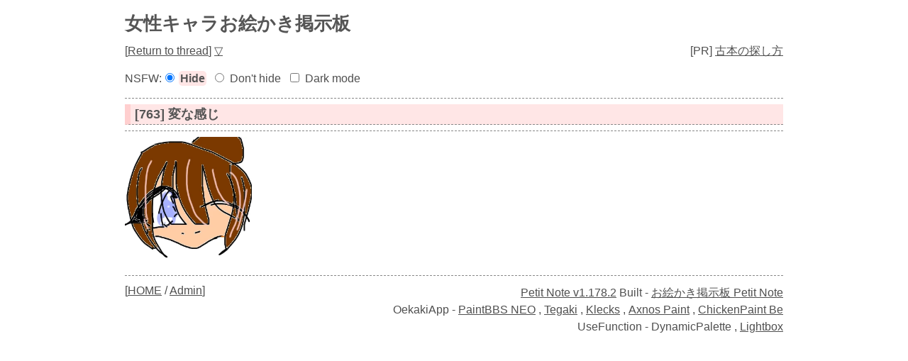

--- FILE ---
content_type: text/html; charset=UTF-8
request_url: https://paintbbs.sakura.ne.jp/oeb/cgi/girlsillust/?resno=763&res_catalog=on
body_size: 5325
content:
<!DOCTYPE html>
<html
>
<head>
	<meta charset="UTF-8">
	<meta http-equiv="X-UA-Compatible" content="IE=edge">
	<link rel="index" href="https://paintbbs.sakura.ne.jp/">
		<!-- Global site tag (gtag.js) - Google Analytics -->
<link rel="preconnect" href="//www.googletagmanager.com">
<link rel="preload" as="script" href="https://www.googletagmanager.com/gtag/js?id=G-5V5FT8D727">
<script>
	window.addEventListener('DOMContentLoaded', (event) => {	
	let ad = document.createElement('script');
	ad.async = true;
	ad.src = 'https://www.googletagmanager.com/gtag/js?id=G-5V5FT8D727';
	let scAd = document.getElementsByTagName('script')[0];
	scAd.parentNode.insertBefore(ad, scAd);

	window.dataLayer = window.dataLayer || [];
	function gtag(){dataLayer.push(arguments);}
	gtag('js', new Date());

	gtag('config', 'G-5V5FT8D727');

});
</script>
	<meta name="viewport" content="width=device-width, initial-scale=1.0">
	<link rel="stylesheet" href="../template/basic/index.css?lot.20260127">
<link rel="icon" href="/favicon.png" sizes="32x32 48x48 96x96 144x144">
<link rel="icon" href="/favicon.ico" sizes="16x16">
<link rel="apple-touch-icon" sizes="180x180" href="/apple-touch-icon.png">
<link rel="manifest" href="/manifest.json">
<link rel="preload" as="style" href="../template/basic/icomoon/style.css?lot.20260127"  onload="this.rel='stylesheet'">
<link rel="preload" as="script" href="../template/basic/jquery-4.0.0.min.js">
<link rel="preload" as="style" href="../template/lightbox/css/lightbox.min.css?lot.20260127" onload="this.rel='stylesheet'">
<link rel="preload" as="script" href="../template/lightbox/js/lightbox.min.js?lot.20260127">
<link rel="preload" as="script" href="../template/basic/js/common.js?lot.20260127">

	<!-- 個別のNSFWを隠さない時 -->

	<title>[763] 変な感じ by ゆら。 女性キャラお絵かき掲示板 - Petit Note</title>
</head>
<body>

<div class="container" id="top">

<!-- 閲覧注意警告 -->
<!-- 閲覧注意警告 -->

<h1 class="title"><a href="./">女性キャラお絵かき掲示板</a></h1>
<nav class="menu_wrap" >

<span>[<a href="./?resno=763">Return to thread</a>]</span>
	<a href="#bottom">▽</a>
</nav>
<div class="menu_pr">[PR] <a href="https://paintbbs.sakura.ne.jp/satopian/book/kosho.htm" target="_blank" rel="noopener">古本の探し方</a></div><div class="clear"></div>
	<!-- 閲覧注意画像を隠す/隠さない -->
	<div class="form_set_nsfw_show_hide">
NSFW:<form action="./" method="post" id="set_nsfw_show_hide" class="aikotoba">
<input type="radio" name="set_nsfw_show_hide" value="" id="nsfw_hide" checked="checked"><label for="nsfw_hide">Hide</label>
<input type="radio" name="set_nsfw_show_hide" value="on" id="nsfw_dont_hide" ><label for="nsfw_dont_hide">Don't hide</label>
<input type="hidden" name="mode" value="set_nsfw_show_hide">
</form>
<form action="./" method="post" id="set_darkmode" class="aikotoba">
<input type="checkbox" name="darkmode" value="on" id="darkmode" ><label for="darkmode">Dark mode</label>
<input type="hidden" name="mode" value="set_darkmode">
</form>
</div>
<hr>
<h2 class="article_title"><a href="./?resno=763">[763] 変な感じ</a></h2>
<hr>
<div class="catalog_wrap">
<!-- 画像一覧 -->
<span class="catalog_image ">	
											<a href="./?resno=763&resid=1709900963493431" target="_blank" rel="noopener">
												<picture><source srcset="webp/1709908257917142t.webp" type="image/webp">
													<img src="src/1709908257917142.png" alt="変な感じ by ゆら。 24/03/08" title="変な感じ by ゆら。 24/03/08" width="300" height="300" >
												</picture>
												</a>
			</span>	</div>

<hr>
	<div class="copy">
		<div class="left_wrap">
		[<a href="/">HOME</a> / <a href="./?mode=adminin">Admin</a>]		</div>
<div class="righit_wrap">
<a href="https://paintbbs.sakura.ne.jp/" target="_blank" rel="noopener noreferrer" title="Petit Note v1.178.2 lot.20260127">Petit Note v1.178.2</a> <span>Built - <a href="https://paintbbs.sakura.ne.jp/" target="_blank" rel="noopener noreferrer" title="お絵かき掲示板 Petit Note">お絵かき掲示板 Petit Note</a></span><br>
<span>OekakiApp -</span> 
	<span><a href="http://github.com/funige/neo/" target="_blank" rel="noopener noreferrer" title="by funige">PaintBBS NEO</a></span>
	, 
	<span><a href="https://github.com/desuwa/tegaki" target="_blank" rel="noopener noreferrer" title="by Maxime Youdine">Tegaki</a></span>
	, 
	<span><a href="https://github.com/bitbof/klecks"  target="_blank" rel="noopener noreferrer" title="by bitbof">Klecks</a></span>
	, 
	<span></span><a href="https://github.com/axnospaint/axnospaint-lib" target="_blank" rel="noopener noreferrer" title="by Axnos Paint">Axnos Paint</a>
	, 
	<span><a href="https://github.com/satopian/ChickenPaint_Be" target="_blank" rel="noopener noreferrer" title="by satopian">ChickenPaint Be</a></span>

<br>
UseFunction - <span title="by WonderCatStudio">DynamicPalette</span>
<!--http://wondercatstudio.com/-->
, 
<span><a href="http://lokeshdhakar.com/projects/lightbox2/" target="_blank" rel="noopener noreferrer" title="by Lokesh Dhakar" >Lightbox</a></span>
</div>
</div>
</div>
<div id="bottom"></div>
<div id="page_top"><span class="icon-angles-up-solid"></span></div>
<script src="../template/basic/jquery-4.0.0.min.js"></script>
<script src="../template/lightbox/js/lightbox.min.js?lot.20260127"></script>
<script src="../template/basic/js/common.js?lot.20260127"></script>
</body>
</html>
